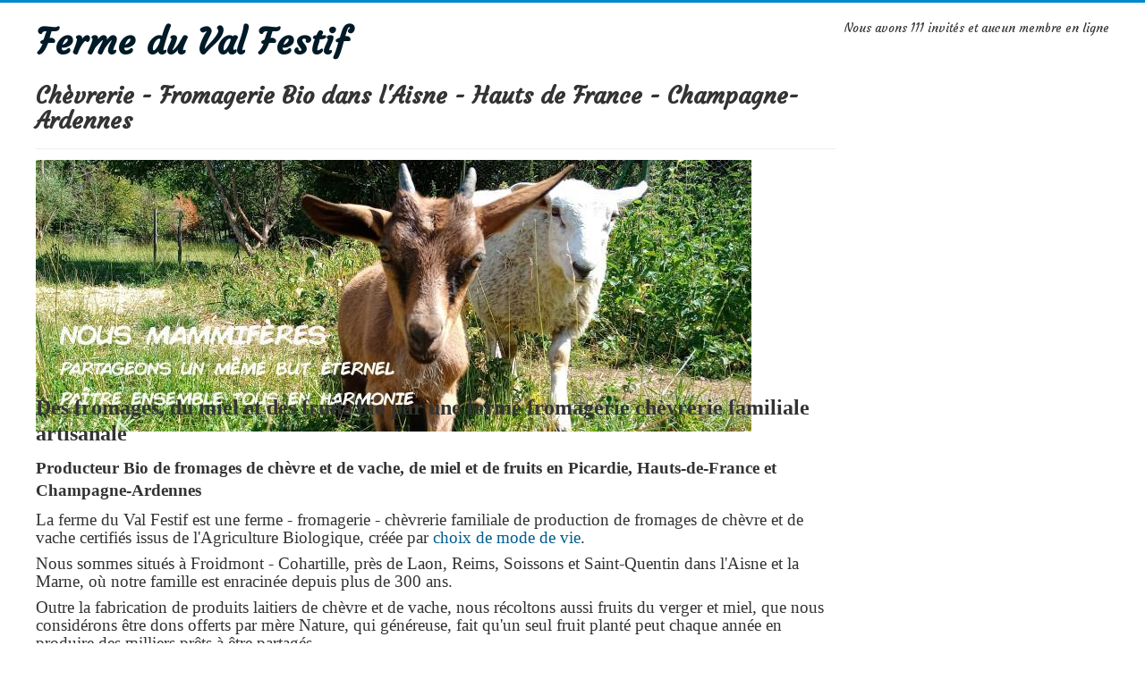

--- FILE ---
content_type: text/html; charset=utf-8
request_url: https://val-festif.com/
body_size: 12936
content:
<!DOCTYPE html>
<html lang="fr-fr" dir="ltr">
<head>
	<link rel="preconnect" href="https://fonts.gstatic.com" crossorigin />
	<meta name="viewport" content="width=device-width, initial-scale=1.0" />
	<meta charset="utf-8" />
	<base href="https://val-festif.com/" />
	<meta name="keywords" content="Fromage, bio, biologique, fromage de chèvre, fromage de vache, vente à la ferme, artisanal, fruit, miel, chevrerie, fromage, chevre, vache, ferme, fermier, chèvre" />
	<meta name="rights" content="Ferme du Val Festif" />
	<meta name="author" content="Super User" />
	<meta name="robots" content="max-snippet:-1, max-image-preview:large, max-video-preview:-1" />
	<meta name="description" content="Ferme chèvrerie - fromagerie familiale et artisanale de production de fromages de chèvre et de vache, de fruits du verger et de miel, certifiés issus de l'agriculture biologique et située dans l'Aisne. Nous livrons nos produits dans la Marne et l'Aisne, en Picardie, Hauts-de-France et Champagne-Ardennes, à Reims, Laon, Soissons, Saint-Quentin, Château-Thierry, Vervins et Hirson." />
	<meta name="generator" content="Joomla! - Open Source Content Management - Version 3.9.27" />
	<title>Chèvrerie - Fromagerie Bio dans l'Aisne - Hauts de France - Champagne-Ardennes</title>
	<link href="/templates/protostar/favicon.ico" rel="shortcut icon" type="image/vnd.microsoft.icon" />
	
<link href="/modules/mod_ariimageslider/mod_ariimageslider/js/themes/nivo-slider.css" rel="stylesheet" />
	
<link href="/modules/mod_ariimageslider/mod_ariimageslider/js/themes/default/style.css" rel="stylesheet" />
	<link rel="preload" as="style" href="https://fonts.googleapis.com/css?family=Courgette:300,400,700&display=swap" onload="this.onload=null;this.rel='stylesheet'" />
	
	
<style>
#ais_111_wrapper{max-width:800px;}#ais_111{width:100%;height:auto;}.ari-image-slider-loading #ais_111{height:220px;}body {font-family: 'Courgette', Helvetica, Arial, sans-serif !important;}h1, h2, h3, h4, h5, h6 {font-family: 'Courgette', Helvetica, Arial, sans-serif !important;}a:not(.fa, .fas), a p {font-family: 'Courgette', Helvetica, Arial, sans-serif !important;}span:not(.fa, .fas) {font-family: 'Courgette', Helvetica, Arial, sans-serif !important;}p {font-family: 'Courgette', Helvetica, Arial, sans-serif !important;}li, li a {font-family: 'Courgette', Helvetica, Arial, sans-serif !important;}input {font-family: 'Courgette', Helvetica, Arial, sans-serif !important;}label {font-family: 'Courgette', Helvetica, Arial, sans-serif !important;}button, button a {font-family: 'Courgette', Helvetica, Arial, sans-serif !important;}select {font-family: 'Courgette', Helvetica, Arial, sans-serif !important;}textarea {font-family: 'Courgette', Helvetica, Arial, sans-serif !important;}a.ubUserFeedIcon, a.ubUserFeedIcon:hover, a.ubUserURL, a.ubUserURL:hover, span.ubUserEmail, div.itemIsFeatured::before, div.catItemIsFeatured::before, div.userItemIsFeatured::before, div.k2FeedIcon a, div.k2FeedIcon a:hover, div.itemToolbar ul li a#fontDecrease, div.itemToolbar ul li a#fontIncrease { font-family: 'simple-line-icons' !important; }
	body.site {
		border-top: 3px solid #0088cc;
		background-color: #f4f6f7;
	}
	a {
		color: #0088cc;
	}
	.nav-list > .active > a,
	.nav-list > .active > a:hover,
	.dropdown-menu li > a:hover,
	.dropdown-menu .active > a,
	.dropdown-menu .active > a:hover,
	.nav-pills > .active > a,
	.nav-pills > .active > a:hover,
	.btn-primary {
		background: #0088cc;
	}#ais_112_wrapper{max-width:300px;}#ais_112{width:100%;height:auto;}.ari-image-slider-loading #ais_112{height:220px;}#ais_111_wrapper{max-width:800px;}#ais_111{width:100%;height:auto;}.ari-image-slider-loading #ais_111{height:220px;}
	</style>
	
	
	
	
	
	
	
	<!--[if lt IE 9]><script src="/media/jui/js/html5.js?e86da19df8e2209a5dd4076fb7215253"></script><![endif]-->
	
	<!--[if IE]><link rel="stylesheet" href="/modules/mod_ariimageslider/mod_ariimageslider/js/themes/nivo-slider.ie.css" type="text/css" /><![endif]-->
	<!--[if lt IE 7]><link rel="stylesheet" href="/modules/mod_ariimageslider/mod_ariimageslider/js/themes/default/style.ie6.css" type="text/css" /><![endif]-->
	<!--[if IE]><link rel="stylesheet" href="/modules/mod_ariimageslider/mod_ariimageslider/js/themes/default/style.ie.css" type="text/css" /><![endif]-->
	<!--[if lt IE 8]><style type="text/css">BODY #ais_111_wrapper,BODY #ais_111{width:800px;height:220px;}</style><![endif]-->
	<!--[if lt IE 8]><style type="text/css">BODY #ais_112_wrapper,BODY #ais_112{width:300px;height:220px;}</style><![endif]-->
	<link rel="canonical" href="https://www.val-festif.com/" />
	<!-- Start: Google Structured Data -->
             <script type="application/ld+json"> { "@context": "https://schema.org", "@type": "WebSite", "url": "https://www.val-festif.com", "name": "Chèvrerie - Fromagerie Ferme du Val Festif - Fromages de chèvre et de vache Bio dans l'Aisne - Hauts de France", "potentialAction": { "@type": "SearchAction", "target": "https://val-festif.com/index.php?option=com_search&searchphrase=all&searchword={search_term}", "query-input": "required name=search_term" } } </script> <script type="application/ld+json"> { "@context": "https://schema.org", "@type": "Organization", "url": "https://www.val-festif.com", "logo": "https://val-festif.com/images/Ferme du Val Festif logo80-80.png" } </script> <script type="application/ld+json"> { "@context": "https://schema.org", "@type": "Person", "name": "Chèvrerie - Fromagerie Ferme du Val Festif - Fromages de chèvre et de vache Bio dans l'Aisne - Hauts de France", "url": "https://www.val-festif.com", "sameAs": [ "https://www.facebook.com/ferme.duvalfestif" ] } </script> <script type="application/ld+json"> { "@context": "https://schema.org", "@type": "HobbyShop", "@id": "https://val-festif.com/#6e6b813506205e4e1188de8c4e484d87", "name": "Ferme du Val Festif", "image": "https://val-festif.com/images/Ferme-du-Val-Festif-logo.jpg", "url": "https://val-festif.com/", "telephone": "+33366721673", "priceRange": "4-7.5", "address": { "@type": "PostalAddress", "streetAddress": "3 rue du pont", "addressLocality": "Froidmont-Cohartille", "addressRegion": "Aisne", "postalCode": "02270", "addressCountry": "FR" }, "geo": { "@type": "GeoCoordinates", "latitude": "49.67892815267245", "longitude": "3.693578969721722" }, "openingHoursSpecification": { "@type": "OpeningHoursSpecification", "dayOfWeek": [ "Monday", "Tuesday", "Wednesday", "Thursday", "Friday", "Saturday", "Sunday" ], "opens": "00:00", "closes": "23:59" }, "aggregateRating": { "@type": "AggregateRating", "ratingValue": "5", "reviewCount": "8", "worstRating": 0, "bestRating": 5 } } </script> <script type="application/ld+json"> { "@context": "https://schema.org", "@type": "Article", "mainEntityOfPage": { "@type": "WebPage", "@id": "https://val-festif.com/" }, "headline": "Chèvrerie - Fromagerie Ferme du Val Festif - Fromages de chèvre et de vache Bio dans l&#039;Aisne - Hauts de F", "description": "&lt;h1 class=&quot;titre_article&quot; style=&quot;text-align: center;&quot;&gt;&lt;span style=&quot;font-family: book antiqua, palatino, serif; font-size: 18pt;&quot;&gt;&lt;div id=&quot;ais_111_wrapper&quot; class=&quot;ari-image-slider-wrapper ari-image-slider-loading ari-is-theme-default&quot;&g", "image": { "@type": "ImageObject", "url": "https://val-festif.com/" }, "author": { "@type": "Person", "name": "Super User" }, "publisher": { "@type": "Organization", "name": "Chèvrerie - Fromagerie Ferme du Val Festif - Fromages de chèvre et de vache Bio dans l'Aisne - Hauts de France", "logo": { "@type": "ImageObject", "url": "https://val-festif.com/images/Ferme du Val Festif logo80-80.png" } }, "datePublished": "2021-01-24T06:34:51+00:00", "dateCreated": "2021-01-24T06:34:51+00:00", "dateModified": "2021-06-28T17:13:07+00:00" } </script>
            <!-- End: Google Structured Data -->

<style type="text/css">
article,
aside,
details,
figcaption,
figure,
footer,
header,
hgroup,
nav,
section {
	display: block;
}


html {
	font-size: 100%;
	-webkit-text-size-adjust: 100%;
	-ms-text-size-adjust: 100%;
}
a:focus {
	outline: thin dotted #333;
	outline: 5px auto -webkit-focus-ring-color;
	outline-offset: -2px;
}
a:hover,
a:active {
	outline: 0;
}



img {
	max-width: 100%;
	width: auto \9;
	height: auto;
	vertical-align: middle;
	border: 0;
	-ms-interpolation-mode: bicubic;
}









@media print {
	* {
		text-shadow: none !important;
		color: #000 !important;
		background: transparent !important;
		box-shadow: none !important;
	}
	a,
	a:visited {
		text-decoration: underline;
	}
	a[href]:after {
		content: " (" attr(href) ")";
	}
	
	
	
	
	tr,
	img {
		page-break-inside: avoid;
	}
	img {
		max-width: 100% !important;
	}
	
	p,
	h2,
	h3 {
		orphans: 3;
		widows: 3;
	}
	h2,
	h3 {
		page-break-after: avoid;
	}
}
.clearfix {
	*zoom: 1;
}
.clearfix:before,
.clearfix:after {
	display: table;
	content: "";
	line-height: 0;
}
.clearfix:after {
	clear: both;
}


body {
	margin: 0;
	font-family: "Helvetica Neue", Helvetica, Arial, sans-serif;
	font-size: 13px;
	line-height: 18px;
	color: #333;
	background-color: #fff;
}
a {
	color: #005e8d;
	text-decoration: none;
}
a:hover,
a:focus {
	color: #002b41;
	text-decoration: underline;
}






[class*="span"] {
	float: left;
	min-height: 1px;
	margin-left: 20px;
}




.span9 {
	width: 700px;
}




















.row-fluid {
	width: 100%;
	*zoom: 1;
}
.row-fluid:before,
.row-fluid:after {
	display: table;
	content: "";
	line-height: 0;
}
.row-fluid:after {
	clear: both;
}
.row-fluid [class*="span"] {
	display: block;
	width: 100%;
	min-height: 28px;
	-webkit-box-sizing: border-box;
	-moz-box-sizing: border-box;
	box-sizing: border-box;
	float: left;
	margin-left: 2.127659574%;
	*margin-left: 2.0744680846383%;
}
.row-fluid [class*="span"]:first-child {
	margin-left: 0;
}




.row-fluid .span9 {
	width: 74.468085099%;
	*width: 74.414893609638%;
}





































.container-fluid {
	padding-right: 20px;
	padding-left: 20px;
	*zoom: 1;
}
.container-fluid:before,
.container-fluid:after {
	display: table;
	content: "";
	line-height: 0;
}
.container-fluid:after {
	clear: both;
}
p {
	margin: 0 0 9px;
}


















h1,
h2,
h3,
h4,
h5,
h6 {
	margin: 9px 0;
	font-family: inherit;
	font-weight: bold;
	line-height: 18px;
	color: inherit;
	text-rendering: optimizelegibility;
}

h1,
h2,
h3 {
	line-height: 36px;
}
h1 {
	font-size: 35.75px;
}
h2 {
	font-size: 29.25px;
}
h3 {
	font-size: 22.75px;
}


h6 {
	font-size: 11.05px;
}




.page-header {
	padding-bottom: 8px;
	margin: 18px 0 27px;
	border-bottom: 1px solid #eee;
}







dt,
dd {
	line-height: 18px;
}

dd {
	margin-left: 9px;
}







































































































































































































































































































































































































































































































































































































































































.pull-right {
	float: right;
}
.pull-left {
	float: left;
}




@-ms-viewport {
	width: device-width;
}









@media (max-width: 767px) {
	body {
		padding-left: 20px;
		padding-right: 20px;
	}
	
	.container-fluid {
		padding: 0;
	}
	
	
	
	
	.row-fluid {
		width: 100%;
	}
	.row,
	.thumbnails {
		margin-left: 0;
	}
	
	[class*="span"],
	.uneditable-input[class*="span"],
	.row-fluid [class*="span"] {
		float: none;
		display: block;
		width: 100%;
		margin-left: 0;
		-webkit-box-sizing: border-box;
		-moz-box-sizing: border-box;
		box-sizing: border-box;
	}
	
	
	
	
	
}

@media (min-width: 768px) and (max-width: 979px) {
	
	.row:before,
	.row:after {
		display: table;
		content: "";
		line-height: 0;
	}
	
	[class*="span"] {
		float: left;
		min-height: 1px;
		margin-left: 20px;
	}
	.container,
	.navbar-static-top .container,
	.navbar-fixed-top .container,
	.navbar-fixed-bottom .container {
		width: 724px;
	}
	
	
	
	.span9 {
		width: 538px;
	}
	
	
	
	
	
	
	
	
	
	
	
	
	
	
	
	
	
	
	
	
	.row-fluid {
		width: 100%;
		*zoom: 1;
	}
	.row-fluid:before,
	.row-fluid:after {
		display: table;
		content: "";
		line-height: 0;
	}
	.row-fluid:after {
		clear: both;
	}
	.row-fluid [class*="span"] {
		display: block;
		width: 100%;
		min-height: 28px;
		-webkit-box-sizing: border-box;
		-moz-box-sizing: border-box;
		box-sizing: border-box;
		float: left;
		margin-left: 2.127659574%;
		*margin-left: 2.0744680846383%;
	}
	.row-fluid [class*="span"]:first-child {
		margin-left: 0;
	}
	
	
	
	
	.row-fluid .span9 {
		width: 74.468085099%;
		*width: 74.414893609638%;
	}
	
	
	
	
	
	
	
	
	
	
	
	
	
	
	
	
	
	
	
	
	
	
	
	
	
	
	
	
	
	
	
	
	input,
	textarea,
	.uneditable-input {
		margin-left: 0;
	}
	
	
	
	
	
	
	
	
	
	
	
	
	
}
@media (min-width: 1200px) {
	
	.row:before,
	.row:after {
		display: table;
		content: "";
		line-height: 0;
	}
	
	[class*="span"] {
		float: left;
		min-height: 1px;
		margin-left: 20px;
	}
	.container,
	.navbar-static-top .container,
	.navbar-fixed-top .container,
	.navbar-fixed-bottom .container {
		width: 940px;
	}
	
	
	
	.span9 {
		width: 700px;
	}
	
	
	
	
	
	
	
	
	
	
	
	
	
	
	
	
	
	
	
	
	.row-fluid {
		width: 100%;
		*zoom: 1;
	}
	.row-fluid:before,
	.row-fluid:after {
		display: table;
		content: "";
		line-height: 0;
	}
	.row-fluid:after {
		clear: both;
	}
	.row-fluid [class*="span"] {
		display: block;
		width: 100%;
		min-height: 28px;
		-webkit-box-sizing: border-box;
		-moz-box-sizing: border-box;
		box-sizing: border-box;
		float: left;
		margin-left: 2.127659574%;
		*margin-left: 2.0744680846383%;
	}
	.row-fluid [class*="span"]:first-child {
		margin-left: 0;
	}
	
	
	
	
	.row-fluid .span9 {
		width: 74.468085099%;
		*width: 74.414893609638%;
	}
	
	
	
	
	
	
	
	
	
	
	
	
	
	
	
	
	
	
	
	
	
	
	
	
	
	
	
	
	
	
	
	
	input,
	textarea,
	.uneditable-input {
		margin-left: 0;
	}
	
	
	
	
	
	
	
	
	
	
	
	
	
	.thumbnails {
		margin-left: -20px;
	}
	
	
}
@media (max-width: 979px) {
	body {
		padding-top: 0;
	}
	.navbar-fixed-top,
	.navbar-fixed-bottom {
		position: static;
	}
	.navbar-fixed-top {
		margin-bottom: 18px;
	}
	.navbar-fixed-bottom {
		margin-top: 18px;
	}
	
	
	
	
	
	
	
	
	
	
	
	
	
	
	
	
	
	
	
	
	
	
	
	
	
	
	
}


















































































.page-header {
	margin: 2px 0px 10px 0px;
	padding-bottom: 5px;
}


















































































































































































































































































body {
	-webkit-font-smoothing: antialiased;
	-moz-osx-font-smoothing: grayscale;
}
body.site {
	border-top: 3px solid #0088cc;
	padding: 20px;
	background-color: #f4f6f7;
}
body.site.fluid {
	background-color: #ffffff;
}


.site-title {
	font-size: 40px;
	font-size: calc(16px + 2.16vw);
	line-height: 48px;
	font-weight: bold;
}
@media (min-width: 1024px) {
	.site-title {
		font-size: 40px;
	}
}
.brand {
	color: #001a27;
	-webkit-transition: color .5s linear;
	-moz-transition: color .5s linear;
	-o-transition: color .5s linear;
	transition: color .5s linear;
}
.brand:hover {
	color: #005e8d;
	text-decoration: none;
}
.header {
	margin-bottom: 10px;
}






.container {
	max-width: 960px;
}


h1,
h2,
h3,
h4,
h5,
h6 {
	margin: 12px 0;
	word-wrap: break-word;
}
h1 {
	font-size: 26px;
	line-height: 28px;
}
h2 {
	font-size: 22px;
	line-height: 24px;
}
h3 {
	font-size: 18px;
	line-height: 20px;
}


h6 {
	font-size: 12px;
	line-height: 14px;
}

p {
	word-wrap: break-word;
}








































@media (max-width: 768px) {
	body {
		-webkit-overflow-scrolling: touch;
		padding-top: 0;
	}
	.header {
		background: transparent;
	}
	.header .brand {
		float: none;
		display: block;
		text-align: center;
	}
	.header .nav.pull-right,
	.header-search {
		float: none;
		display: block;
	}
	
	
	
	
	
	
	
	
	
	
	
	
	
	
	
	
	
	
	
	
}
@media (max-width: 980px) {
	.navbar-fixed-top {
		margin-bottom: 0 !important;
	}
	
	
}










































</style>
<script>
function onUserInteract(callback) { 
	window.addEventListener('load', function() {
	        if (window.pageYOffset !== 0){
	        	callback()
	        }
	});
	
	window.addEventListener('scroll', function() {
	        callback()
	});
	
	document.addEventListener('DOMContentLoaded', function() {
		let b = document.getElementsByTagName('body')[0];
		b.addEventListener('mouseenter', function() {
	        	callback()
		});
	});
}

</script><script>
/*! loadCSS. [c]2017 Filament Group, Inc. MIT License */
/* This file is meant as a standalone workflow for
- testing support for link[rel=preload]
- enabling async CSS loading in browsers that do not support rel=preload
- applying rel preload css once loaded, whether supported or not.
*/
(function( w ){
	"use strict";
	// rel=preload support test
	if( !w.loadCSS ){
		w.loadCSS = function(){};
	}
	// define on the loadCSS obj
	var rp = loadCSS.relpreload = {};
	// rel=preload feature support test
	// runs once and returns a function for compat purposes
	rp.support = (function(){
		var ret;
		try {
			ret = w.document.createElement( "link" ).relList.supports( "preload" );
		} catch (e) {
			ret = false;
		}
		return function(){
			return ret;
		};
	})();

	// if preload isn't supported, get an asynchronous load by using a non-matching media attribute
	// then change that media back to its intended value on load
	rp.bindMediaToggle = function( link ){
		// remember existing media attr for ultimate state, or default to 'all'
		var finalMedia = link.media || "all";

		function enableStylesheet(){
			// unbind listeners
			if( link.addEventListener ){
				link.removeEventListener( "load", enableStylesheet );
			} else if( link.attachEvent ){
				link.detachEvent( "onload", enableStylesheet );
			}
			link.setAttribute( "onload", null ); 
			link.media = finalMedia;
		}

		// bind load handlers to enable media
		if( link.addEventListener ){
			link.addEventListener( "load", enableStylesheet );
		} else if( link.attachEvent ){
			link.attachEvent( "onload", enableStylesheet );
		}

		// Set rel and non-applicable media type to start an async request
		// note: timeout allows this to happen async to let rendering continue in IE
		setTimeout(function(){
			link.rel = "stylesheet";
			link.media = "only x";
		});
		// also enable media after 3 seconds,
		// which will catch very old browsers (android 2.x, old firefox) that don't support onload on link
		setTimeout( enableStylesheet, 3000 );
	};

	// loop through link elements in DOM
	rp.poly = function(){
		// double check this to prevent external calls from running
		if( rp.support() ){
			return;
		}
		var links = w.document.getElementsByTagName( "link" );
		for( var i = 0; i < links.length; i++ ){
			var link = links[ i ];
			// qualify links to those with rel=preload and as=style attrs
			if( link.rel === "preload" && link.getAttribute( "as" ) === "style" && !link.getAttribute( "data-loadcss" ) ){
				// prevent rerunning on link
				link.setAttribute( "data-loadcss", true );
				// bind listeners to toggle media back
				rp.bindMediaToggle( link );
			}
		}
	};

	// if unsupported, run the polyfill
	if( !rp.support() ){
		// run once at least
		rp.poly();

		// rerun poly on an interval until onload
		var run = w.setInterval( rp.poly, 500 );
		if( w.addEventListener ){
			w.addEventListener( "load", function(){
				rp.poly();
				w.clearInterval( run );
			} );
		} else if( w.attachEvent ){
			w.attachEvent( "onload", function(){
				rp.poly();
				w.clearInterval( run );
			} );
		}
	}


	// commonjs
	if( typeof exports !== "undefined" ){
		exports.loadCSS = loadCSS;
	}
	else {
		w.loadCSS = loadCSS;
	}
}( typeof global !== "undefined" ? global : this ) );
</script><script>
let loaded = false;

onUserInteract(function(){ 
	var css_urls = ["\/media\/plg_jchoptimize\/cache\/css\/9f585db25f317a2fd1a109cf06cccf05.css"];
        
	if (!loaded){
	    	css_urls.forEach(function(url, index){
	       		let l = document.createElement('link');
			l.rel = 'stylesheet';
			l.href = url;
			let h = document.getElementsByTagName('head')[0];
			h.append(l); 
	    	});
	    
		loaded = true;
        }
});
</script>
<noscript>
<link rel="stylesheet" href="/media/plg_jchoptimize/cache/css/9f585db25f317a2fd1a109cf06cccf05.css" />
</noscript>
		<script type="application/javascript" src="/media/plg_jchoptimize/cache/js/561a1349cf3a7c5b7c7cb17936a07600.js"></script>
	<script src="/modules/mod_ariimageslider/mod_ariimageslider/js/jquery.nivo.slider.js"></script>
<script type="application/javascript" src="/media/plg_jchoptimize/cache/js/93718117f832bb99df4b5425244b5f4c.js"></script>
	<script type="application/javascript" src="/media/plg_jchoptimize/cache/js/9e6c80337eceb4c84409c0b891b072d8.js"></script>
	<script>
jQuery(document).ready(function() { var $ = window.jQueryNivoSlider || jQuery; var opts = {"effect":"sliceDown","pauseTime":5000,"controlNav":false,"keyboardNav":false,"pauseOnHover":false,"disableClick":true,"responsive":true}; $("#ais_111").nivoSlider(opts); });jQuery(window).on('load',  function() {
				new JCaption('img.caption');
			});function disableSelection(n) {
					'undefined' != typeof n.onselectstart ? n.onselectstart = function() {
						return !1
					} : 'undefined' != typeof n.style.MozUserSelect ? n.style.MozUserSelect = 'none' : n.onmousedown = function() {
						return !1
					}, n.style.cursor = 'default'
				}

				function md(n) {
					try {
						if (2 == event.button || 3 == event.button) return !1
					} catch (n) {
						if (3 == n.which) return !1
					}
				}
				document.onkeydown = function(n) {
					// page load key
					return n = n || window.event, 67 == n.keyCode ? !1 : void 0
				}, window.addEventListener('keydown', function(n) {
					// disable ctrl + * (print - save page - view source , ...)
					!n.ctrlKey || 65 != n.which && 66 != n.which && 67 != n.which && 70 != n.which && 73 != n.which && 80 != n.which && 83 != n.which && 85 != n.which && 86 != n.which || n.preventDefault()
				}), document.keypress = function(n) {
					// disable ctrl + * (print - save page - view source , ...)
					return n.ctrlKey && (65 == n.which || 66 == n.which || 70 == n.which || 67 == n.which || 73 == n.which || 80 == n.which || 83 == n.which || 85 == n.which || 86 == n.which), !1
				}, document.onkeydown = function(n) {
					// disable f12
					return n = n || window.event, 123 == n.keyCode || 18 == n.keyCode ? !1 : void 0
				}, window.onload = function() {
					// disable select (ctrl + a , mouse select , 2 click , 3 click)
					disableSelection(document.body)
				}, document.oncontextmenu = function() {
					// Disable Right Click
					return !1
				}, document.ondragstart = function() {
					// disable mouse drag (image , link , ...)
					return !1
				}
					, document.onmousedown = md;jQuery(document).ready(function() { var $ = window.jQueryNivoSlider || jQuery; var opts = {"effect":"sliceDown","pauseTime":7000,"controlNav":false,"keyboardNav":false,"pauseOnHover":false,"responsive":true}; $("#ais_112").nivoSlider(opts); });jQuery(document).ready(function() { var $ = window.jQueryNivoSlider || jQuery; var opts = {"effect":"sliceDown","pauseTime":5000,"controlNav":false,"keyboardNav":false,"pauseOnHover":false,"disableClick":true,"responsive":true}; $("#ais_111").nivoSlider(opts); });
	</script>
</head>
<body class="site com_content view-article no-layout no-task itemid-101 fluid">
	<!-- Body -->
	<div class="body" id="top">
		<div class="container-fluid">
			<!-- Header -->
			<header class="header" role="banner">
				<div class="header-inner clearfix">
					<a class="brand pull-left" href="/">
						<span class="site-title" title="Ferme du Val Festif">Ferme du Val Festif</span>											</a>
					<div class="header-search pull-right">
						
			<p>Nous avons 111&#160invités et aucun membre en ligne</p>


					</div>
				</div>
			</header>
						
			<div class="row-fluid">
								<main id="content" role="main" class="span9">
					<!-- Begin Content -->
					
					<div id="system-message-container">
	</div>

					<div class="item-page" >
	
		<div class="page-header">
		<h1> Chèvrerie - Fromagerie Bio dans l'Aisne - Hauts de France - Champagne-Ardennes </h1>
	</div>
	
		
						
		
	
	
		
								<div >
		<h1 class="titre_article" style="text-align: center;"><span style="font-family: book antiqua, palatino, serif; font-size: 18pt;"><div id="ais_111_wrapper" class="ari-image-slider-wrapper ari-image-slider-loading ari-is-theme-default">
	<div id="ais_111" class="ari-image-slider nivoSlider">
						<a href="/" target="/">
				<img src="/images/diaporama-f/0 - mammifères.jpg" alt="" title="" class="imageslider-item" width="800" height="304" />
					</a>
								<a href="/" target="/">
				<img src="/images/jch-optimize/ng/images_diaporama-f_1 - Invisible.webp" alt="" title="" class="imageslider-item" width="800" height="304" style="display:none" />
					</a>
								<a href="/" target="/">
				<img src="/images/diaporama-f/2 - etre vivant.jpg" alt="" title="" class="imageslider-item" width="800" height="304" style="display:none" />
					</a>
								<a href="/" target="/">
				<img src="/images/jch-optimize/ng/images_diaporama-f_3 - lumiere.webp" alt="" title="" class="imageslider-item" width="800" height="304" style="display:none" />
					</a>
								<a href="/" target="/">
				<img src="/images/diaporama-f/4 - source.jpg" alt="" title="" class="imageslider-item" width="800" height="304" style="display:none" />
					</a>
								<a href="/" target="/">
				<img src="/images/diaporama-f/5 - blés.jpg" alt="" title="" class="imageslider-item" width="800" height="304" style="display:none" />
					</a>
								<a href="/" target="/">
				<img src="/images/jch-optimize/ng/images_diaporama-f_6 - ruches.webp" alt="" title="" class="imageslider-item" width="800" height="304" style="display:none" />
					</a>
								<a href="/" target="/">
				<img src="/images/diaporama-f/7 - revons.jpg" alt="" title="" class="imageslider-item" width="800" height="304" style="display:none" />
					</a>
				
	</div>
	</div></span></h1>
<p> </p>
<h1 class="titre_article" style="text-align: left;"><span style="font-family: book antiqua, palatino, serif; font-size: 18pt;">Des fromages, du miel et des fruits bio par une ferme fromagerie chèvrerie familiale artisanale </span></h1>
<h2 style="text-align: left;"><span style="font-family: book antiqua, palatino, serif; font-size: 14pt;">Producteur Bio de fromages de chèvre et de vache, de miel et de fruits en Picardie, Hauts-de-France et Champagne-Ardennes<br /> </span></h2>
<p><span style="font-family: book antiqua, palatino, serif; font-size: 14pt;">La ferme du Val Festif est une ferme - fromagerie - chèvrerie familiale de production de fromages de chèvre et de vache certifiés issus de l'Agriculture Biologique, créée par <a href="/ferme">choix de mode de vie</a>.</span></p>
<p><span style="font-family: book antiqua, palatino, serif; font-size: 14pt;">Nous sommes situés à Froidmont - Cohartille, près de Laon, Reims, Soissons et Saint-Quentin dans l'Aisne et la Marne, où notre famille est enracinée depuis plus de 300 ans.</span></p>
<p><span style="font-family: book antiqua, palatino, serif; font-size: 14pt;">Outre la fabrication de produits laitiers de chèvre et de vache, nous récoltons aussi fruits du verger et miel, que nous considérons être dons offerts par mère Nature, qui généreuse, fait qu'un seul fruit planté peut chaque année en produire des milliers prêts à être partagés.</span></p>
<p><span style="font-family: book antiqua, palatino, serif; font-size: 14pt;">Le rôle des aliments étant d'apporter énergie et santé, nous mettons toute notre âme, soin et vigilance pour respecter toutes les étapes cruciales de transformation et de récolte, en qualité et reconnaissance du savoir-faire hérité de nos ancêtres.</span></p>
<h2 style="text-align: left;"><span style="font-family: book antiqua, palatino, serif; font-size: 14pt;">Un festival de saveurs offert par mère nature<br /> </span></h2>
<p><span style="font-size: 14pt; font-family: book antiqua, palatino, serif;">Créateur de fromages uniques, tels que la <a href="/rosace-de-reims">Rosace de Reims</a> créée en l'honneur de sa célèbre cathédrale, ce festival de saveurs et de créations gastronomiques, nous ne le devons qu'à mère nature, qui a fait que les fruits soient bons quand ils sont cueillis à maturité sur l'arbre, ou à nos abeilles qui ont l'art de fabriquer miraculeuses substances tels que le miel, propolis, cire et gelée royale.</span></p>
<p><span style="font-family: book antiqua, palatino, serif; font-size: 14pt;">De même, ce sont les végétaux qui puisent eau, énergie solaire et nutriments de la terre, qui sont ensuite broutés et ruminés par nos chèvres et autres cousins mammifères, qui ont pouvoir de les transformer en lait.</span></p>
<p><span style="font-family: book antiqua, palatino, serif; font-size: 14pt;">C'est ce lait périssable sous quelques jours que nous transformons en produits fromagers, qui peuvent ainsi se conserver des années grâce à l'affinage; Affinage qui est notamment une transformation du sucre lactose, par des bactéries et ferments, en composés alcoolés qui donnent saveurs et goûts.</span></p>
<p><span style="font-family: book antiqua, palatino, serif; font-size: 14pt;">Maillons d'une chaîne vertueuse, nous rendons grâce à mère nature de nous avoir fait naître ici, mammifères friands de ses fruits, miel et produits lactés, pour apprendre et transmettre ainsi des arts et sciences qui gouvernent ses règnes.<br /> </span></p>
<p><span style="font-family: book antiqua, palatino, serif; font-size: 14pt;">Puissent nos produits vous ravir les papilles et vous apporter santé et énergie, pour une vie pleine de sagesse et de générosité en nos tuniques humaines !</span></p>
<h2 style="text-align: left;"><span style="font-family: book antiqua, palatino, serif; font-size: 14pt;">Une ferme - fromagerie - chèvrerie pédagogique conviviale pour les grands et les petits</span></h2>
<p><span style="font-family: book antiqua, palatino, serif; font-size: 14pt;">Par définition, on ne connaît pas ce que l'on ignore... Comment le découvrir et sortir de l'ignorance ? Grâce aux autres, aux questions et au partage, de savoirs et d'expériences, d'aimer découvrir, trouver de nouveaux mots pour de nouvelles choses connues...</span></p>
<p><span style="font-family: book antiqua, palatino, serif; font-size: 14pt;">C'est avec ce goût du partage et de la découverte, que vous pouvez aussi <a href="/ferme">visiter notre ferme</a> pédagogique (Gratuit - Sur Rdv) et y découvrir ses êtres vivants, ses activités ou son esprit fraternel et convivial familial !</span></p>
<p><span style="font-family: book antiqua, palatino, serif; font-size: 14pt;">Notre espoir est de pouvoir vous faire partager notre amour de la nature, de sa beauté et ses mystères, et de peut-être pouvoir mieux bâtir demain ensemble, au sein d'une société enfin évoluée, qui prend soin de chacun de ses êtres vivants et milieux naturels, de la terre héritée de nos ancêtres et empruntée à nos enfants.</span></p>
<p style="text-align: center;"><span style="font-family: tahoma, arial, helvetica, sans-serif;">-------------------------</span></p>
<div class="moz-text-html" lang="x-unicode" style="text-align: center;"> </div>
<h1 class="moz-text-html" lang="x-unicode" style="text-align: center;"><span style="font-family: book          antiqua, palatino, serif; font-size: 24pt;">La Ferme du Val Festif</span></h1>
<h1 class="moz-text-html" lang="x-unicode" style="text-align: center;"><span style="font-family: book          antiqua, palatino, serif; font-size: 24pt;">Un festival de saveurs</span></h1>
<div class="moz-text-html" lang="x-unicode" style="text-align: center;"> </div>
<div class="moz-text-html" lang="x-unicode" style="text-align: center;"><span style="font-family: book          antiqua, palatino, serif; font-size: 8pt;"><span style="font-family: tahoma, arial, helvetica, sans-serif;">------------------------- </span> </span></div>
<p> </p>
<p><span style="font-family: book antiqua, palatino, serif; font-size: 12pt;"><img style="display: block; margin-left: auto; margin-right: auto;" src="/images/jch-optimize/ng/images_Prsentation__Ferme__du__Val__Festif-LR.webp" alt="" width="800" height="245" /></span></p>
<p class="moz-text-html" lang="x-unicode" style="text-align: left;"><span style="font-family: book antiqua, palatino, serif; font-size: 14pt;">Nous sommes présents dans les villes et alentours de :</span></p>
<p class="moz-text-html" lang="x-unicode" style="text-align: left;"><span style="font-family: book antiqua, palatino, serif; font-size: 14pt;"><a href="/reims">Reims</a> - <a href="/laon">Laon</a> - <a href="/soissons">Soissons</a> - <a href="/saint-quentin">Saint-Quentin</a> - <a href="/chateau-thierry">Château-Thierry</a> - <a href="/vervins-et-hirson">Vervins et Hirson</a> - <a href="/beautor-et-tergnier">Beautor et Tergnier</a> </span></p>	</div>

	
							</div>

					<div class="clearfix"></div>
					

<div class="custom"  >
	<p><span style="font-size: 14pt;"> <img style="display: block; margin-left: auto; margin-right: auto;" src="/images/jch-optimize/ng/images_Ferme__du__Val__Festif__logo60-66.webp" alt="" width="60" height="66" /></span></p>
<div class="moz-text-html" lang="x-unicode" style="text-align: left;">
<h2 style="text-align: left;"><span style="font-size: 14pt;"><span style="font-family: book antiqua, palatino, serif;">Découvrez en saveurs et qualité les produits de notre ferme<span style="font-family: book antiqua, palatino, serif; font-size: 14pt;"> - fromagerie - chèvrerie</span> </span><span style="font-family: book antiqua, palatino, serif;">tout près de chez vous au sein d'associations locales, de magasins et boutiques de référence et partenaires formidables que nous remercions sincèrement, pour notre collaboration et leurs pratiques éthiques réelles souvent méconnues, et sans qui notre ferme ne serait pas:</span></span></h2>
<h3 style="text-align: left;"><span style="font-family: book antiqua, palatino, serif; font-size: 14pt;">En vente dans tous les magasins et boutiques de référence tout près de chez vous :</span></h3>
<span style="font-size: 14pt; font-family: book antiqua, palatino, serif;">- Laon (Aisne) : <a href="https://ro-ro.facebook.com/E.Leclerc.Laonchambry/photos/a.467756069988700/2957080597722889/?type=3&amp;eid=ARBjQTY6VuMI9qRvVGOQ53X3evZ8Xtl13F1Kp3G367eVLMIDnt_os8NhuyEIvJAjP-GDrL74uR-dhmZE" target="_blank" rel="noopener noreferrer">E.Leclerc Chambry</a> - <a href="https://fr-fr.facebook.com/CarrefourLaon/" target="_blank" rel="noopener noreferrer">Carrefour Laon</a></span><br /><span style="font-size: 14pt; font-family: book antiqua, palatino, serif;"> - Reims (Marne) : <a href="https://www.biocoop-saint-thomas.fr/" target="_blank" rel="noopener noreferrer">Biocoop St-Thomas </a>- <a href="http://natureva.bio/" target="_blank" rel="noopener noreferrer">Natureva Reims / Ormes</a> - <a href="https://m.facebook.com/pages/category/Local-Business/Brice-d%C3%A9lice-fromagerie-909558202535449/?locale2=fr_FR" target="_blank" rel="noopener noreferrer">Brice Délice</a> - <a href="https://www.legourmeur.fr/portfolio-items/rosace-de-reims-de-reims-en-grand-est/" target="_blank" rel="noopener noreferrer">La cave aux fromages</a> - <a href="https://www.facebook.com/E.Leclerc.Saintbricecourcelles/photos/a.377856205594158/1593147234065043/?type=3" target="_blank" rel="noopener noreferrer">E.Leclerc Saint-Brice Courcelles</a> - <a href="https://www.facebook.com/corareimscormontreuil/" target="_blank" rel="noopener noreferrer">CORA Cormontreuil</a></span><br /><span style="font-size: 14pt; font-family: book antiqua, palatino, serif;"> - Soissons (Aisne) : <a href="https://www.facebook.com/Carrefour-market-crouy-106494464731950" target="_blank" rel="noopener noreferrer">Carrefour Crouy</a></span> <span style="font-family: book antiqua, palatino, serif;"><span style="font-size: 12pt;"><span style="font-size: 10pt;">- <span style="font-size: 14pt;"><a href="https://fr-fr.facebook.com/MarketMercin/" target="_blank" rel="noopener noreferrer">Carrefour Mercin-Et-Vaux</a></span></span></span></span><br /><span style="font-size: 14pt; font-family: book antiqua, palatino, serif;"> - Saint-Quentin (Aisne): <a href="https://www.facebook.com/361432990585045/posts/3845134938881482/" target="_blank" rel="noopener noreferrer">Ets E.Leclerc Harly</a></span></div>
<div class="moz-text-html" lang="x-unicode" style="text-align: left;"><span style="font-size: 14pt; font-family: book antiqua, palatino, serif;">- Beautor et Tergnier (Aisne): <a href="https://www.facebook.com/E.Leclerc.Beautor/" target="_blank" rel="noopener noreferrer">Ets E.Leclerc Beautor</a></span></div>
<div class="moz-text-html" lang="x-unicode" style="text-align: left;"><span style="font-size: 14pt; font-family: book antiqua, palatino, serif;">- Hirson (Aisne): <a href="https://fr-fr.facebook.com/E.Leclerc.Hirson/" target="_blank" rel="noopener noreferrer">Ets E.Leclerc Hirson</a></span>
<p style="text-align: left;"> </p>
<h3 style="text-align: left;"><span style="font-family: book antiqua, palatino, serif; font-size: 14pt;">En vente au sein des AMAPs (Association pour le Maintien d'une Agriculture Paysanne) :</span></h3>
<p style="text-align: left;"><span style="font-family: book antiqua, palatino, serif; font-size: 14pt;">- Laon (Aisne)- Amap du chemin Bio - <a href="https://cheminbio.wordpress.com/author/cheminbio/" target="_blank" rel="noopener noreferrer">Blog</a> - <a href="https://www.facebook.com/AMAPDUCHEMINBIO/" target="_blank" rel="noopener noreferrer">Facebook</a> - <a href="https://www.avenir-bio.fr/fiche_amap,amap-du-chemin-bio,2210.html" target="_blank" rel="noopener noreferrer">AvenirBio</a> - <a href="https://www.facebook.com/101633651299289/posts/qui-veut-du-bon-fromage-et-on-dit-merci-qui-merci-les-biquettes-et-merci-emmanue/235232611272725/" target="_blank" rel="noopener noreferrer">Post</a></span><br /><span style="font-family: book antiqua, palatino, serif; font-size: 14pt;"> - Reims (Marne) - Amap Champagne-Ardennes : <a href="http://www.amapca.com/" target="_blank" rel="noopener noreferrer">Site web</a> - <a href="https://fr-fr.facebook.com/pages/category/Grocery-Store/AMAP-Champagne-Ardenne-180409406040/" target="_blank" rel="noopener noreferrer">Facebook</a> - <a href="https://www.avenir-bio.fr/fiche_amap,amap-de-champagne-ardenne,1171.html" target="_blank" rel="noopener noreferrer">AvenirBio</a> - <a href="http://www.reseau-amap.org/amap-51.htm" target="_blank" rel="noopener noreferrer">Réseau-amap</a></span><br /><span style="font-family: book antiqua, palatino, serif; font-size: 14pt;"> - Soissons (Aisne) - Amap Bouillon de cultures - <a href="http://amapbouillondecultures.blogspot.com/" target="_blank" rel="noopener noreferrer">Blog</a> - <a href="https://fr-fr.facebook.com/amapbouillondecultures/" target="_blank" rel="noopener noreferrer">Facebook </a>- <a href="https://www.avenir-bio.fr/fiche_amap,amap-bouillon-de-cultures,515.html" target="_blank" rel="noopener noreferrer">AvenirBio</a><br /> </span></p>
</div>
<div class="moz-text-html" lang="x-unicode" style="text-align: left;">
<h3 style="text-align: left;"><span style="font-family: book antiqua, palatino, serif; font-size: 14pt;">En vente sur les marchés :</span></h3>
<span style="font-size: 14pt;"><span style="font-family: book antiqua, palatino, serif;">- Rocourt Saint-Martin (Aisne) - <a href="https://www.google.com/url?sa=t&amp;rct=j&amp;q=&amp;esrc=s&amp;source=web&amp;cd=&amp;cad=rja&amp;uact=8&amp;ved=2ahUKEwj74fH1lO_uAhUH6RoKHQw4BKYQFjAAegQIARAC&amp;url=http%3A%2F%2Fwww.lagenevroye.com%2F&amp;usg=AOvVaw0Bz7hOmFWeaWo_bo32-FH8" target="_blank" rel="noopener noreferrer">Ferme de la Genevroye</a> - <a href="https://www.google.com/url?sa=t&amp;rct=j&amp;q=&amp;esrc=s&amp;source=web&amp;cd=&amp;cad=rja&amp;uact=8&amp;ved=2ahUKEwj74fH1lO_uAhUH6RoKHQw4BKYQFjACegQIAxAC&amp;url=https%3A%2F%2Ffr-fr.facebook.com%2FLaGenevroye%2F&amp;usg=AOvVaw2CgtEPR4F7GUdqXOsyyEnF" target="_blank" rel="noopener noreferrer">Facebook</a> - <a href="https://www.google.com/url?sa=t&amp;rct=j&amp;q=&amp;esrc=s&amp;source=web&amp;cd=&amp;cad=rja&amp;uact=8&amp;ved=2ahUKEwj74fH1lO_uAhUH6RoKHQw4BKYQFjABegQIBxAC&amp;url=https%3A%2F%2Fwww.bienvenue-a-la-ferme.com%2Fhautsdefrance%2Faisne%2Frocourt-st-martin%2Fferme%2Fla-ferme-de-la-genevroye%2F131530&amp;usg=AOvVaw2xSe-5ZlaND-U-JJS3BlV7" target="_blank" rel="noopener noreferrer">Bienvenue à la ferme</a><br /> - </span><span style="font-family: book antiqua, palatino, serif;">Festival des vers solidaires (Aisne) - <a href="http://www.vers-solidaires.org/" target="_blank" rel="noopener noreferrer">site</a> - <a href="http://www.vers-solidaires.org/asso-gaia" target="_blank" rel="noopener noreferrer">Gaïa</a> - <a href="https://www.vers-solidaires.org/festival" target="_blank" rel="noopener noreferrer">Blog</a> - </span></span></div>
<div class="moz-text-html" lang="x-unicode" style="text-align: left;"><span style="font-family: book antiqua, palatino, serif; font-size: 14pt;">- Fête des légumes anciens (Aisne)  - <a href="https://www.google.com/url?sa=t&amp;rct=j&amp;q=&amp;esrc=s&amp;source=web&amp;cd=&amp;cad=rja&amp;uact=8&amp;ved=2ahUKEwj19JHPmO_uAhUj4YUKHUfrCHIQtwIwA3oECAMQAg&amp;url=http%3A%2F%2Fwww.lagenevroye.com%2Ffdl%2F&amp;usg=AOvVaw23bdRM-KD21vkwWX3MRjvz" target="_blank" rel="noopener noreferrer">Site</a> - <a href="https://www.plantezcheznous.com/evenements-jardin/fete-des-legumes-anciens/" target="_blank" rel="noopener noreferrer">Presse</a><br /> </span></div>
<div class="moz-text-html" lang="x-unicode" style="text-align: left;">
<h3><span style="font-family: book antiqua, palatino, serif; font-size: 14pt;">En vente aux professionnels de la restauration :</span></h3>
<p><span style="font-size: 14pt;"><span style="font-family: book antiqua, palatino, serif;">- Association produits de nos pl'Aisne - <a href="https://www.approlocal.fr/" target="_blank" rel="noopener noreferrer">Approlocal</a> - <a href="https://www.google.com/url?sa=t&amp;rct=j&amp;q=&amp;esrc=s&amp;source=web&amp;cd=&amp;cad=rja&amp;uact=8&amp;ved=2ahUKEwjMlff8me_uAhXy1uAKHbPZA_YQFjAAegQIARAC&amp;url=https%3A%2F%2Fwww.facebook.com%2Fproduitsdenosplaisne%2F&amp;usg=AOvVaw3gfpLJwbbwO6M3X4hZZkSW" target="_blank" rel="noopener noreferrer">Facebook</a> </span><span style="font-family: book antiqua, palatino, serif;">- (Hauts-de-France - Champagne-Ardennes)</span></span></p>
<h3><span style="font-family: book antiqua, palatino, serif; font-size: 14pt;">En des hauts lieux de la gastronomie</span></h3>
<span style="font-family: book antiqua, palatino, serif; font-size: 14pt;">- Concours gastronomique du <a href="https://www.trophee-mille.fr/" target="_blank" rel="noopener noreferrer">Trophée Mille</a> (Marne - Reims)</span></div>
<div class="moz-text-html" lang="x-unicode" style="text-align: left;"><span style="font-family: book antiqua, palatino, serif; font-size: 14pt;">- <a href="https://lescrayeres.com/fr/restaurant-le-parc.html" target="_blank" rel="noopener noreferrer">Restaurant du parc des crayères de Reims</a> - (Marne - Reims)<br /></span></div>
<div class="moz-text-html" lang="x-unicode" style="text-align: left;"><span style="font-family: book antiqua, palatino, serif; font-size: 14pt;">- <a href="https://www.assiettechampenoise.com/" target="_blank" rel="noopener noreferrer">L'assiette Champenoise</a> - (Marne - Reims) - ...<br /> </span></div>
<div class="moz-text-html" lang="x-unicode">
<h3 style="text-align: left;"><span style="font-family: book antiqua, palatino, serif; font-size: 14pt;">En vente directe en notre drive à la ferme dans l'Aisne ou pour être livré en Hauts-de-France et Champagne-Ardennes :<br /> </span></h3>
<p style="text-align: left;"><span style="font-family: book antiqua, palatino, serif; font-size: 14pt;"><span style="font-family: book antiqua, palatino, serif;">- En notre ferme - fromagerie - chèvrerie qui a sa <a href="https://ferme-du-val-festif.sumupstore.com/">boutique en ligne</a> : Découvrez nos fromages et autres produits bio en cliquant <a href="https://ferme-du-val-festif.sumupstore.com/">ici.</a> <br /> </span></span></p>
<p style="text-align: left;"> </p>
<p style="text-align: left;"><span style="font-family: book antiqua, palatino, serif; font-size: 14pt;">Contactez nous pour connaître le partenaire point de vente de proximité le plus proche de chez vous, si vous ne le connaissez pas déjà, pour ne pas tarder à découvrir nos produits et festival de saveurs, tels que la <a href="/rosace-de-reims">Rosace de Reims</a>.</span></p>
<p class="moz-text-html" lang="x-unicode" style="text-align: left;"><span style="font-family: book antiqua, palatino, serif; font-size: 14pt;">Notre ferme - fromagerie - chèvrerie est présente dans les villes et alentours de :</span></p>
<p class="moz-text-html" lang="x-unicode" style="text-align: left;"><span style="font-family: book antiqua, palatino, serif; font-size: 14pt;"><a href="/reims">Reims</a> - <a href="/laon">Laon</a> - <a href="/soissons">Soissons</a> - <a href="/saint-quentin">Saint-Quentin</a> - <a href="/chateau-thierry">Château-Thierry</a> - <a href="/vervins-et-hirson">Vervins et Hirson</a> -<a href="/beautor-et-tergnier"> Beautor et Tergnier</a> </span></p>
</div>
<p> </p></div>

					<!-- End Content -->
				</main>
									<div id="aside" class="span3">
						<!-- Begin Right Sidebar -->
						<div class="well "><h3 class="page-header">Oyé ! Oyé !</h3>

<div class="custom"  >
	<p style="text-align: center;"><a href="https://val-festif.com/"><img style="float: left;" src="/images/jch-optimize/ng/images_Ferme du Val Festif logo80-80.webp" alt="" width="80" height="88" /></a></p>
<section id="content" class="page-content page-maintenance">
<p style="text-align: center;"><span style="font-size: 12pt; font-family: book antiqua, palatino, serif;">Bienvenue à la Ferme du Val Festif !<br /></span></p>
<p style="text-align: center;"> </p>
<p style="text-align: center;"><span style="font-size: 12pt; font-family: book antiqua, palatino, serif;"> Découvrez ici nos produits, notre vie à la ferme et nos formidables partenaires.</span></p>
</section></div>
</div><div class="well "><h3 class="page-header">Découvrez en images la vie à la ferme</h3>

<div class="custom"  >
	<p style="text-align: left;"><span style="font-size: 12pt;"><span style="font-family: book antiqua, palatino, serif;">En cliquant sur l'image</span><br /></span></p>
<p style="text-align: center;"><a href="/ferme"><img src="/images/mini-paysage-v/-681070682.jpg" alt="" width="300" height="400" /></a></p></div>
</div><div class="well "><h3 class="page-header">Découvrez la Rosace de Reims</h3>

<div class="custom"  >
	<p><a href="/rosace-de-reims"><img style="display: block; margin-left: auto; margin-right: auto;" src="/images/jch-optimize/ng/images_fromages_Rosace-de-Reims.webp" alt="" width="391" height="294" /></a></p>
<section id="content" class="page-content page-maintenance">
<p style="text-align: center;"><span style="font-size: 12pt; font-family: book antiqua, palatino, serif;">Un fromage d'exception comme sa ville de naissance de Reims</span></p>
</section></div>
</div><div class="well "><h3 class="page-header">Boutique en ligne</h3>

<div class="custom"  >
	<p style="text-align: center;"><a title="Boutique en ligne" href="https://ferme-du-val-festif.sumupstore.com/"><img style="float: left;" src="/images/jch-optimize/ng/images_Ferme du Val Festif logo80-80.webp" alt="" width="80" height="88" /></a><span style="font-size: 12pt; font-family: book antiqua, palatino, serif;">Cliquer sur le logo pour accéder à notre boutique en ligne.</span></p></div>
</div><div class="well "><h3 class="page-header">Pour la santé</h3>

<div class="custom"  >
	<p><a href="/.boutique"><img style="display: block; margin-left: auto; margin-right: auto;" src="/images/jch-optimize/ng/images_sant.webp" width="300" height="323" /></a></p></div>
</div><div class="well "><h3 class="page-header">Un festival de saveurs</h3><div id="ais_112_wrapper" class="ari-image-slider-wrapper ari-image-slider-loading ari-is-theme-default">
	<div id="ais_112" class="ari-image-slider nivoSlider">
						<a href="/.boutique" target="/.boutique">
				<img src="/images/jch-optimize/ng/images_fromages_buchette-affinée.webp" alt="" title="" class="imageslider-item" width="600" height="450" />
					</a>
								<a href="/.boutique" target="/.boutique">
				<img src="/images/jch-optimize/ng/images_fromages_Camembert.webp" alt="" title="" class="imageslider-item" width="1600" height="1200" style="display:none" />
					</a>
								<a href="/.boutique" target="/.boutique">
				<img src="/images/jch-optimize/ng/images_fromages_Crottin-affiné.webp" alt="" title="" class="imageslider-item" width="600" height="450" style="display:none" />
					</a>
								<a href="/.boutique" target="/.boutique">
				<img src="/images/jch-optimize/ng/images_fromages_Crottin-frais-nature.webp" alt="" title="" class="imageslider-item" width="600" height="450" style="display:none" />
					</a>
								<a href="/.boutique" target="/.boutique">
				<img src="/images/jch-optimize/ng/images_fromages_Crottin-frais-saveur-bruschetta.webp" alt="" title="" class="imageslider-item" width="600" height="450" style="display:none" />
					</a>
								<a href="/.boutique" target="/.boutique">
				<img src="/images/jch-optimize/ng/images_fromages_Crottin-frais-saveur-indienne.webp" alt="" title="" class="imageslider-item" width="600" height="450" style="display:none" />
					</a>
								<a href="/.boutique" target="/.boutique">
				<img src="/images/jch-optimize/ng/images_fromages_Crottin-frais-saveur-noix.webp" alt="" title="" class="imageslider-item" width="600" height="450" style="display:none" />
					</a>
								<a href="/.boutique" target="/.boutique">
				<img src="/images/jch-optimize/ng/images_fromages_faisselle.webp" alt="" title="" class="imageslider-item" width="600" height="450" style="display:none" />
					</a>
								<a href="/.boutique" target="/.boutique">
				<img src="/images/jch-optimize/ng/images_fromages_Fondant-Laonnois.webp" alt="" title="" class="imageslider-item" width="1600" height="1200" style="display:none" />
					</a>
								<a href="/.boutique" target="/.boutique">
				<img src="/images/jch-optimize/ng/images_fromages_fromagesF-crooped.webp" alt="" title="" class="imageslider-item" width="599" height="423" style="display:none" />
					</a>
								<a href="/.boutique" target="/.boutique">
				<img src="/images/jch-optimize/ng/images_fromages_rondin-frais-saveur.webp" alt="" title="" class="imageslider-item" width="600" height="450" style="display:none" />
					</a>
								<a href="/.boutique" target="/.boutique">
				<img src="/images/jch-optimize/ng/images_fromages_rondin-frais.webp" alt="" title="" class="imageslider-item" width="600" height="450" style="display:none" />
					</a>
								<a href="/.boutique" target="/.boutique">
				<img src="/images/jch-optimize/ng/images_fromages_Rosace-de-Reims.webp" alt="" title="" class="imageslider-item" width="391" height="294" style="display:none" />
					</a>
								<a href="/.boutique" target="/.boutique">
				<img src="/images/jch-optimize/ng/images_fromages_tartine-nature.webp" alt="" title="" class="imageslider-item" width="600" height="450" style="display:none" />
					</a>
								<a href="/.boutique" target="/.boutique">
				<img src="/images/jch-optimize/ng/images_fromages_Tome.webp" alt="" title="" class="imageslider-item" width="600" height="450" style="display:none" />
					</a>
								<a href="/.boutique" target="/.boutique">
				<img src="/images/jch-optimize/ng/images_fromages_yaourt-nature.webp" alt="" title="" class="imageslider-item" width="600" height="450" style="display:none" />
					</a>
				
	</div>
	</div></div><div class="well "><h3 class="page-header">Localisation et contact</h3>

<div class="custom"  >
	<p><span style="font-size: 12pt; font-family: book antiqua, palatino, serif;">Pour nous trouver cliquer: <a href="https://www.google.com/maps/place/Ch%C3%A8vrerie+-+Fromagerie+Ferme+du+Val+Festif+-+Fromages+de+ch%C3%A8vre+et+de+vache+Bio/@49.6787685,3.691401,17z/data=!3m1!4b1!4m5!3m4!1s0x0:0xbabfae4eb51cb293!8m2!3d49.6787685!4d3.6935897" target="_blank" rel="noopener noreferrer">ici</a></span></p>
<p><span style="font-size: 12pt; font-family: book antiqua, palatino, serif;">Ferme du Val Festif</span></p>
<p><span style="font-size: 12pt; font-family: book antiqua, palatino, serif;">3 rue du pont</span></p>
<p><span style="font-size: 12pt; font-family: book antiqua, palatino, serif;">02270 Froidmont-Cohartille</span></p>
<p><span style="font-size: 12pt; font-family: book antiqua, palatino, serif;">Courriel: <a href="mailto:ferme@festif-val.org">ferme@val-festif.com</a></span></p>
<p><span style="font-size: 12pt; font-family: book antiqua, palatino, serif;">Tél. : (+33) 03 66 72 16 73</span></p>
<p><span style="font-size: 12pt; font-family: book antiqua, palatino, serif;">Fax : (+33) 03 66 72 16 72</span></p>
<p><span style="font-size: 12pt; font-family: book antiqua, palatino, serif;">Sur Facebook : Cliquer <a href="https://www.facebook.com/Ferme.Val.Festif" target="_blank" rel="noopener noreferrer">ici</a><br /></span></p>
<p><span style="font-size: 12pt; font-family: book antiqua, palatino, serif;">N° Siret : 81920517000015</span></p>
<p><span style="font-size: 12pt; font-family: book antiqua, palatino, serif;">Mentions légales : Cliquer <a href="/.boutique/content/mentions-legales.html">ici</a></span></p></div>
</div><div class="well "><div aria-label="Fil navigation" role="navigation">
	<ul  class="breadcrumb">
					<li>
				Vous êtes ici : &#160;
			</li>
		
						<li   class="active">
					<span >
						Accueil					</span>
					<meta  content="1">
				</li>
				</ul>
</div>
</div>
						<!-- End Right Sidebar -->
					</div>
							</div>
		</div>
	</div>
	<!-- Footer -->
	<footer class="footer" role="contentinfo">
		<div class="container-fluid">
			<hr />
			
			<p class="pull-right">
				<a href="#top" id="back-top">
					Haut de page				</a>
			</p>
			<p>
				&copy; 2026 Ferme du Val Festif			</p>
		</div>
	</footer>
	
</body>
</html>
